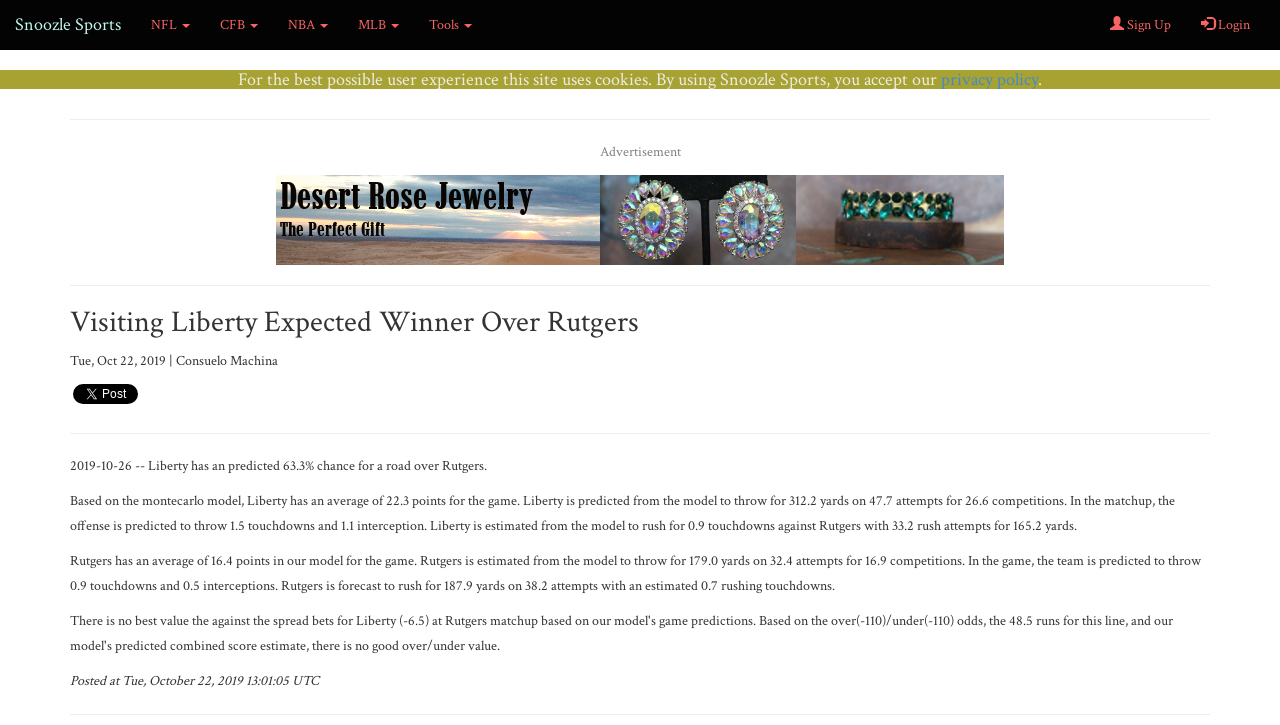

--- FILE ---
content_type: text/html
request_url: https://sports.snoozle.net/articles/story/visiting-liberty-expected-winner-over-rutgers-2019-10-26
body_size: 4389
content:
<!DOCTYPE html PUBLIC "-//W3C//DTD HTML 4.01 Transitional//EN" "http://www.w3.org/TR/html4/loose.dtd">
<html>
<head>
<meta http-equiv="X-UA-Compatible" content="IE=edge">
<meta name="viewport" content="width=device-width, initial-scale=1">
<meta http-equiv="Content-Type" content="text/html; charset=UTF-8">
<meta charset="utf-8">
<meta name="description" content="2019-10-26 -- Liberty is estimated to beat Rutgers on the road. Liberty is projected to run for 165.2 yds and throw for 312.2 yds. Rutgers is projected to rush for 187.9 yds and pass for 179.0 yds. ">
<meta name="keywords" content="Liberty, Rutgers, FBS, NCAA football" />
<meta name="author" content=""><meta property="fb:app_id" content="467269660147087" />
<meta property="og:site_name" content="snoozle.net" />
<meta property="og:url" content="http://sports.snoozle.net/articles/story/visiting-liberty-expected-winner-over-rutgers-2019-10-26" />
<meta property="og:title" content="Snoozle Sports - Visiting Liberty Expected Winner Over Rutgers"/>
<meta property="og:description" content="2019-10-26 -- Liberty is estimated to beat Rutgers on the road. Liberty is projected to run for 165.2 yds and throw for 312.2 yds. Rutgers is projected to rush for 187.9 yds and pass for 179.0 yds. ">
<meta property="og:image" content="https://s3-us-west-2.amazonaws.com/snoozle-sports/images/snoozle_sports_two_line.png"/>
<meta property="og:type" content="website" />
<meta name="twitter:site" content="snoozle" />
<meta name="twitter:url" content="http://sports.snoozle.net/articles/story/visiting-liberty-expected-winner-over-rutgers-2019-10-26" />
<meta name="twitter:title" content="Snoozle Sports - Visiting Liberty Expected Winner Over Rutgers"/>
<meta name="twitter:description" content="2019-10-26 -- Liberty is estimated to beat Rutgers on the road. Liberty is projected to run for 165.2 yds and throw for 312.2 yds. Rutgers is projected to rush for 187.9 yds and pass for 179.0 yds. " />
<meta name="twitter:image" content="https://s3-us-west-2.amazonaws.com/snoozle-sports/images/snoozle_sports_two_line.png"/>
<meta name="twitter:card" content="summary">
<meta name="title" content="Snoozle Sports - Visiting Liberty Expected Winner Over Rutgers"/>
<meta name="medium" content="website" /><title>Snoozle Sports - Visiting Liberty Expected Winner Over Rutgers</title><meta charset="utf-8">
<meta name="viewport" content="width=device-width, initial-scale=1">
<link rel="stylesheet" href="https://maxcdn.bootstrapcdn.com/bootstrap/3.2.0/css/bootstrap.min.css">
<link rel="stylesheet" type="text/css" href="/stylesheets/custom.css">
<script src="https://ajax.googleapis.com/ajax/libs/jquery/1.11.1/jquery.min.js"></script>
<link rel="stylesheet" type="text/css" href="/stylesheets/stickyfooter.css">
<link rel="icon" type="image/ico" href="/image/snoozlefavicon.png"/>
<link href="https://fonts.googleapis.com/css?family=Crimson+Text" rel="stylesheet" type="text/css">
<link href="https://fonts.googleapis.com/css?family=Allerta" rel="stylesheet" type="text/css"><link href="/stylesheets/input.css" rel="stylesheet">
<link rel="stylesheet" href="https://ajax.googleapis.com/ajax/libs/jqueryui/1.11.4/themes/smoothness/jquery-ui.min.css">
<link rel="alternate" type="application/atom+xml" title="Snoozle Sports Article Feed" href="/articles/rss" />
<script src="https://ajax.googleapis.com/ajax/libs/jqueryui/1.11.4/jquery-ui.min.js"></script>
<script src="https://maxcdn.bootstrapcdn.com/bootstrap/3.2.0/js/bootstrap.min.js"></script>
<script type="text/javascript" src="/js/signuplogin.jsp" ></script>
</head><body><nav class="navbar navbar-inverse">
  <div class="container-fluid">
    <div class="navbar-header">
      <button type="button" class="navbar-toggle" data-toggle="collapse" data-target="#snoozleNavbar">
        <span class="icon-bar"></span>
        <span class="icon-bar"></span>
        <span class="icon-bar"></span>                        
      </button>
      <a class="navbar-brand" href="/index.jsp">Snoozle Sports</a>
    </div>
    <div class="collapse navbar-collapse" id="snoozleNavbar">
      <ul class="nav navbar-nav">
        <li class="dropdown">
          <a href="/nfl/index.jsp">NFL <span class="caret"></span></a>
          <ul class="dropdown-menu">
            <li><a href="/nfl/index.jsp">Home</a></li>
            <li><a href="/nfl/teams.jsp">Teams</a></li>
            <li><a href="/nfl/betting-lines.jsp">Betting Lines</a></li>
            <li><a href="/nfl/predictions.jsp">Game Predictions</a></li>
            <li><a href="/search/nfl/index.jsp">Statistics Database</a></li>
          </ul>
        </li>
        <li class="dropdown">
          <a href="/fbs/index.jsp">CFB <span class="caret"></span></a>
          <ul class="dropdown-menu">
            <li><a href="/fbs/index.jsp">Home</a></li>
            <li><a href="/fbs/teams.jsp">Teams</a></li>
            <li><a href="/fbs/betting-lines.jsp">Betting Lines</a></li>
            <li><a href="/fbs/predictions.jsp">Game Predictions</a></li>
            <li><a href="/search/fbs/index.jsp">Statistics Database</a></li>
          </ul>
        </li>
        <li class="dropdown">
          <a href="/nba/index.jsp">NBA <span class="caret"></span></a>
          <ul class="dropdown-menu">
            <li><a href="/nba/index.jsp">Home</a></li>
            <li><a href="/nba/betting-lines.jsp">Betting Lines</a></li>
            <li><a href="/nba/predictions.jsp">Game Predictions</a></li>
          </ul>
        </li>
        <li class="dropdown">
          <a href="/mlb/index.jsp">MLB <span class="caret"></span></a>
          <ul class="dropdown-menu">
            <li><a href="/mlb/index.jsp">Home</a></li>
            <li><a href="/mlb/teams.jsp">Teams</a></li>
            <li><a href="/mlb/betting-lines.jsp">Betting Lines</a></li>
            <li><a href="/mlb/predictions.jsp">Game Predictions</a></li>
            <li><a href="/search/mlb/index.jsp">Statistics Database</a></li>
          </ul>
        </li>
        <li class="dropdown">
          <a href="/tools/index.jsp">Tools <span class="caret"></span></a>
          <ul class="dropdown-menu">
            <li><a href="/search/fbs/index.jsp">College Footall Statistics Database</a></li>
            <li><a href="/search/nfl/index.jsp">NFL Statistics Database</a></li>
            <li><a href="/search/mlb/index.jsp">MLB Statistics Database</a></li>
            <li><a href="/tools/optimal_betting.jsp">Optimal Betting Calculator</a></li>
          </ul>
        </li>
      </ul>
      <ul class="nav navbar-nav navbar-right">
        <li id='navIconLeft'><a href="/user/signup.jsp" id="create-user"><span class="glyphicon glyphicon-user"></span> Sign Up</a></li>
        <li id='navIconRight'><a href="/user/login.jsp" id="login"><span class="glyphicon glyphicon-log-in"></span> Login</a></li>
      </ul>
    </div>
  </div>
</nav><div id="policy-holder"></div><div class="container">
<hr><center><p style="color:#808080">Advertisement</p><script data-cfasync='false' type='text/javascript' src='https://sports.snoozle.net/ads?tid=1_1'></script></center><hr><h2>Visiting Liberty Expected Winner Over Rutgers</h2><p>Tue, Oct 22, 2019 | Consuelo Machina</p><div id="fb-root"></div>
<script> (function(d, s, id) {
  window.fbAsyncInit = function() {
    FB.init({
      appId      : '467269660147087',
      xfbml      : true,
      version    : 'v2.4'
    });
  };

  var js, fjs = d.getElementsByTagName(s)[0];
  if (d.getElementById(id)) return;
  js = d.createElement(s); js.id = id;
  js.src = "//connect.facebook.net/en_US/sdk.js#xfbml=1&version=v2.4";
  fjs.parentNode.insertBefore(js, fjs);
  }(document, 'script', 'facebook-jssdk'));

  !function(d,s,id){var js,fjs=d.getElementsByTagName(s)[0],p=/^http:/.test(d.location)?'http':'https';if(!d.getElementById(id)){js=d.createElement(s);js.id=id;js.src=p+'://platform.twitter.com/widgets.js';fjs.parentNode.insertBefore(js,fjs);}}(document, 'script', 'twitter-wjs');</script><scan class="fb-like" data-href="http://sports.snoozle.net/articles/story/visiting-liberty-expected-winner-over-rutgers-2019-10-26" data-layout="button" data-action="like" data-show-faces="false" data-share="true"></scan>&nbsp;<a href="https://twitter.com/share" class="twitter-share-button" data-via="snoozleSports" data-count="none">Tweet</a>&nbsp;<su:badge layout="4"></su:badge><hr><p>2019-10-26 -- Liberty has an predicted 63.3% chance for a road over Rutgers. </p>
<p>Based on the montecarlo model, Liberty has an average of 22.3 points for the game. Liberty is predicted from the model to throw for 312.2 yards on 47.7 attempts for 26.6 competitions. In the matchup, the offense is predicted to throw 1.5 touchdowns and 1.1 interception. Liberty is estimated from the model to rush for 0.9 touchdowns against Rutgers with 33.2 rush attempts for 165.2 yards.</p>
<p>Rutgers has an average of 16.4 points in our model for the game. Rutgers is estimated from the model to throw for 179.0 yards on 32.4 attempts for 16.9 competitions. In the game, the team is predicted to throw 0.9 touchdowns and 0.5 interceptions. Rutgers is forecast to rush for 187.9 yards on 38.2 attempts with an estimated 0.7 rushing touchdowns.</p>
<p>There is no best value the against the spread bets for Liberty (-6.5) at Rutgers matchup based on our model's game predictions. Based on the over(-110)/under(-110) odds, the 48.5 runs for this line, and our model's predicted combined score estimate, there is no good over/under value.</p>
<p><i>Posted at Tue, October 22, 2019 13:01:05 UTC</i></p>
<hr><div class="fb-comments" data-href="https://sports.snoozle.net/articles/story/visiting-liberty-expected-winner-over-rutgers-2019-10-26" data-numposts="5"></div></div>

<footer class="footer">
	<div class="container">
      <nav>
<a href="/index.jsp">HOME</a> | 
<a href="/user/terms.jsp">Terms and Conditions</a> | 
<a href="/user/privacypolicy.jsp">Privacy Policy</a> | 
<a href="/about/index.jsp">About Us</a> | 
<a href="/contact/index.jsp">Contact Us</a> | 
<a href="/sitemap.jsp">Sitemap</a> | 
<a href="https://github.com/snoozle-software" target="_blank">GitHub</a> | 
<a href="/articles/rss">RSS</a></br>
</nav>

Copyright 2026 <a href="http://www.snoozle.net">Wagner Biometrics, LLC</a>
<script>
  (function(i,s,o,g,r,a,m){i['GoogleAnalyticsObject']=r;i[r]=i[r]||function(){
  (i[r].q=i[r].q||[]).push(arguments)},i[r].l=1*new Date();a=s.createElement(o),
  m=s.getElementsByTagName(o)[0];a.async=1;a.src=g;m.parentNode.insertBefore(a,m)
  })(window,document,'script','//www.google-analytics.com/analytics.js','ga');

  ga('create', 'UA-62497779-1', 'auto');
  ga('send', 'pageview');
  
  function getCookie(name) {
  // From https://stackoverflow.com/questions/5968196/check-cookie-if-cookie-exists
    var dc = document.cookie;
    var prefix = name + "=";
    var begin = dc.indexOf("; " + prefix);
    if (begin == -1) {
        begin = dc.indexOf(prefix);
        if (begin != 0) return null;
    }
    else
    {
        begin += 2;
        var end = document.cookie.indexOf(";", begin);
        if (end == -1) {
        end = dc.length;
        }
    }
    return decodeURI(dc.substring(begin + prefix.length, end));
  }
function addPolicy(){
 // addPolicy
	var policyHTML = $(document.createElement('div')).attr("class", 'cookie_policy');
	policyHTML.html("<h4>For the best possible user experience this site uses cookies. By using Snoozle Sports, you accept our <a href='/user/privacypolicy.jsp'>privacy policy</a>.</h4>");
	policyHTML.appendTo("#policy-holder");   var d = new Date();
   d.setTime(d.getTime() + (30*24*60*60*1000)); // 30 days
   var expires = "expires="+ d.toUTCString();
   document.cookie = "accepted=true;" + expires + ";path=/";
}
var policyCookie = getCookie("accepted");
if(policyCookie == null)
{ 
 addPolicy();
}
</script><div id="dialog-form-signup" title="Create new user">
			<p class="validateTips">All form fields are required.</p>
 
  <form role="form" class="form-horizontal" method="post">
  	<div class="form-group">
      <label class="control-label col-sm-2" for="name">Name</label>
      <input type="text" title="Enter your user name" name="name" id="name" value="" class="text ui-widget-content ui-corner-all" placeholder="e.g. Johnny Doe" required pattern="^[a-zA-Z][a-zA-Z0-9\-.'\s]{0,39}$">
    </div>  
  	<div class="form-group">
      <label class="control-label col-sm-2" for="email">Email</label>
      <input type="text" title="Must be valid email" name="email" id="email" value="" placeholder="e.g. me@email.com" class="text ui-widget-content ui-corner-all"  required onchange="
						this.setCustomValidity(this.validity.patternMismatch ? this.title : ''); 
						if(this.checkValidity()) form.emailConfirm.pattern = this.value;
				">
    </div>
    <div class="form-group">
      <label class="control-label col-sm-2" for="confemail">Confirm Email</label>
      <input type="text" title="Please enter the same email as above" name="confemail" id="confemail" value="" placeholder="e.g. me@email.com" class="text ui-widget-content ui-corner-all"  required required onchange="
					this.setCustomValidity(this.validity.patternMismatch ? this.title : '');
				">
    </div>
  	<div class="form-group">
      <label class="control-label col-sm-2" for="password">Password</label>
      <input type="password" title="Password must contain at least 6 characters, including UPPER/lowercase and numbers" 
      		 name="password" id="password" value="" class="text ui-widget-content ui-corner-all" required pattern="(?=.*\d)(?=.*[a-z])(?=.*[A-Z]).{6,}" onchange="
					this.setCustomValidity(this.validity.patternMismatch ? this.title : ''); 
					if(this.checkValidity()) form.passwordConfirm.pattern = this.value;
				">
 	 </div> 
  	<div class="form-group">
      <label class="control-label col-sm-2" for="passwordConf">Confirm Password</label>
      <input type="password" title="Please enter the same Password as above" 
      		 name="passwordConf" id="passwordConf" value="" class="text ui-widget-content ui-corner-all" required pattern="(?=.*\d)(?=.*[a-z])(?=.*[A-Z]).{6,}" onchange="
						this.setCustomValidity(this.validity.patternMismatch ? this.title : '');
				">
 	 </div>
      <!-- Allow form submission with keyboard without duplicating the dialog button -->
      <input type="submit" tabindex="-1" style="position:absolute; top:-1000px">
  </form>
  
  By creating an account, you agree to the <a href="/user/terms.jsp" style="color: #428bca;">Terms and Conditions</a> and the <a href="/user/privacypolicy.jsp" style="color: #428bca;">Privacy Policy</a>.
		</div>
		
		<div id="dialog-form-login" title="Log In">
			
		  <p class="validateTips">All form fields are required.</p>
		 
		  <form role="form" method="post">
		  	<div class="form-group">
		      <label for="name" class="control-label col-sm-2">Name</label>
		      <input type="text" name="name" id="nameLog" value="" class="text ui-widget-content ui-corner-all">
		    </div>   
		  	<div class="form-group">
		      <label for="password" class="control-label col-sm-2">Password</label>
		      <input type="password" name="password" id="passwordLog" value="" class="text ui-widget-content ui-corner-all">
		 	 </div>
  			 <div class="checkbox">
    			<label><input name="keep" id="keep" type="checkbox"> Remember me</label>
  			  </div> 
		      <!-- Allow form submission with keyboard without duplicating the dialog button -->
		      <input type="submit" tabindex="-1" style="position:absolute; top:-1000px">
		      Forgot your <a href="/user/forgot.jsp" style="color: #428bca;">username or password</a>.
		  </form>
		</div>
	</div>
</footer>
<script type="text/javascript" src="https://www.google.com/jsapi"></script>
</body>
</html>

--- FILE ---
content_type: text/css
request_url: https://sports.snoozle.net/stylesheets/custom.css
body_size: 39
content:
@CHARSET "UTF-8";

nav.navbar .navbar-brand {
    color: rgba(193, 247, 239, 1);
}

nav.navbar .navbar-nav>li>a
{
	color: rgba(250, 100, 100, 1)
}
nav.navbar {
    font-size: 14px;
    background-color: rgba(3, 3, 3, 1);
    border-width: 0px;
    border-radius: 0px;
}
nav.navbar .navbar-nav>li.active>a {
    color: rgba(119, 119, 119, 1);
    background-color: rgba(152, 222, 245, 1);
}
nav.navbar .navbar-nav>li>a:hover,
nav.navbar .navbar-nav>li>a:focus {
    color: rgba(51, 51, 51, 1);
    background-color: rgba(163, 250, 227, 1);
}

nav.navbar .navbar-nav>.active>a,
nav.navbar .navbar-nav>.active>a:hover,
nav.navbar .navbar-nav>.active>a:focus {
    color: rgba(85, 85, 85, 1);
    background-color: rgba(193, 247, 239, 1);
}
nav.navbar .navbar-toggle {
    border-color: #c1f7ef;
}
nav.navbar .navbar-toggle:hover,
nav.navbar .navbar-toggle:focus {
    background-color: #c1f7ef;
}
nav.navbar .navbar-toggle .icon-bar {
    background-color: #c1f7ef;
}
nav.navbar .navbar-toggle:hover .icon-bar,
nav.navbar .navbar-toggle:focus .icon-bar {
    background-color: #030303;
}


nav.navbar .dropdown-menu>li>a:hover,
nav.navbar .dropdown-menu>li>a:focus {
    color: rgba(85, 85, 85, 1);
    background-color: rgba(193, 247, 239, 1);
}

h1 {
    font-family: 'Allerta', Helvetica, Arial, sans-serif;
    font-size: 50px;
    line-height: 55px;
}
 
p, div {
    font-family: 'Crimson Text', Georgia, Times, serif;
    font-size: 14px;
    line-height: 25px;
}

.btn-snoozle { 
  color: rgba(250, 100, 100, 1); 
  background-color: rgba(3, 3, 3, 1); 
  border-color: rgba(250, 100, 100, 1); 
} 
 
.btn-snoozle:hover, 
.btn-snoozle:focus, 
.btn-snoozle:active, 
.btn-snoozle.active, 
.open .dropdown-toggle.btn-snoozle { 
  color: rgba(85, 85, 85, 1); 
  background-color: rgba(193, 247, 239, 1); 
  border-color: rgba(85, 85, 85, 1);
} 
 
.btn-snoozle:active, 
.btn-snoozle.active, 
.open .dropdown-toggle.btn-snoozle { 
  background-image: none; 
} 
 
.btn-snoozle.disabled, 
.btn-snoozle[disabled], 
fieldset[disabled] .btn-snoozle, 
.btn-snoozle.disabled:hover, 
.btn-snoozle[disabled]:hover, 
fieldset[disabled] .btn-snoozle:hover, 
.btn-snoozle.disabled:focus, 
.btn-snoozle[disabled]:focus, 
fieldset[disabled] .btn-snoozle:focus, 
.btn-snoozle.disabled:active, 
.btn-snoozle[disabled]:active, 
fieldset[disabled] .btn-snoozle:active, 
.btn-snoozle.disabled.active, 
.btn-snoozle[disabled].active, 
fieldset[disabled] .btn-snoozle.active { 
  background-color: #333333; 
  border-color: #130269; 
} 
 
.btn-snoozle .badge { 
  color: #333333; 
  background-color: #E330B9; 
}
ul.nav li.dropdown:hover ul.dropdown-menu {
    display: block;
}

a
{
	color: #428bca;
}

.cookie_policy{
  background-color: #a8a232;
  color: #F0F0F0F0;
  text-align: center;
}


--- FILE ---
content_type: text/plain
request_url: https://www.google-analytics.com/j/collect?v=1&_v=j102&a=590784118&t=pageview&_s=1&dl=https%3A%2F%2Fsports.snoozle.net%2Farticles%2Fstory%2Fvisiting-liberty-expected-winner-over-rutgers-2019-10-26&ul=en-us%40posix&dt=Snoozle%20Sports%20-%20Visiting%20Liberty%20Expected%20Winner%20Over%20Rutgers&sr=1280x720&vp=1280x720&_u=IEBAAEABAAAAACAAI~&jid=239612036&gjid=1468283125&cid=2067549976.1769144054&tid=UA-62497779-1&_gid=1664042049.1769144054&_r=1&_slc=1&z=779412980
body_size: -451
content:
2,cG-XT0F0E53WF

--- FILE ---
content_type: text/javascript
request_url: https://sports.snoozle.net/js/signuplogin.jsp
body_size: 989
content:


    
$(document).ready(function() {
    var dialog, form, dialogLogIn,
 
      emailRegex = /^[_A-Za-z0-9-\+]+(\.[_A-Za-z0-9-]+)*@[A-Za-z0-9-]+(\.[A-Za-z0-9]+)*(\.[A-Za-z]{2,})$/,
      name = $( "#name" ),
      email = $( "#email" ),
      password = $( "#password" ),
      nameLog = $( "#nameLog" ),
      passwordLog = $( "#passwordLog" ),
      keep = $( "#keep" ),
      allFields = $( [] ).add( name ).add( email ).add( password ).add( nameLog ).add( passwordLog ) ,
      tips = $( ".validateTips" );
 
    function updateTips( t ) {
      tips
        .html( t )
        .addClass( "ui-state-highlight" );
      setTimeout(function() {
        tips.removeClass( "ui-state-highlight", 1500 );
      }, 500 );
    }
 
    function checkLength( o, n, min, max ) {
      if ( o.val().length > max || o.val().length < min ) {
        o.addClass( "ui-state-error" );
        updateTips( "Length of " + n + " must be between " +
          min + " and " + max + "." );
        return false;
      } else {
        return true;
      }
    }
 
    function checkRegexp( o, regexp, n ) {
      if ( !( regexp.test( o.val() ) ) ) {
        o.addClass( "ui-state-error" );
        updateTips( n );
        return false;
      } else {
        return true;
      }
    }
 
    function addUser() {
      var valid = true;
      allFields.removeClass( "ui-state-error" );
 
      valid = valid && checkLength( name, "username", 3, 39 );
      valid = valid && checkLength( email, "email", 6, 80 );
      valid = valid && checkLength( password, "password", 5, 32 );
 
      valid = valid && checkRegexp( name, /^[a-zA-Z][a-zA-Z0-9\-.'\s]{0,39}$/, "Username may consist of a-z, 0-9, underscores, spaces and must begin with a letter." );
      valid = valid && checkRegexp( email, emailRegex, "eg. user@snoozle.net" );
      valid = valid && checkRegexp( password, /(?=.*\d)(?=.*[a-z])(?=.*[A-Z]).{6,}/, "Password field only allow : a-z 0-9" );
 
      if ( valid ) {
    	  $.ajax({
	          url: "/user/addUser",
	          dataType:"json",
	          async: false,
	          data: {
	        	  "rettype": "popup",
	        	  "name":name.val(),
	        	  "email":email.val(),
	        	  "password":password.val()
	        	  },
	          
		          success: function(repData)
		          {
		        	  if(repData.success)
		        	  {
		        	  	  location.reload();s
		                  dialog.dialog( "close" );
		        	  }
		        	  else
		        	  {
		        		  updateTips("This username or email may already be registered. Please try a different ones or <a href='/user/signup.jsp'  style='color: #428bca;'>login</a>. You can <a href='/user/forgot.jsp' style='color: #428bca;'>recover your username and password</a> if you do not remember them.")
		        	  }
		          }
		});
      }
      return valid;
    }
    
    function login() {
    	var valid = true;
      	allFields.removeClass( "ui-state-error" );
      	
      	valid = valid && checkLength( nameLog, "username", 3, 39 );
      	valid = valid && checkLength( passwordLog, "password", 5, 32 );
 
      	valid = valid && checkRegexp( nameLog, /^[a-zA-Z][a-zA-Z0-9\-.'\s]{0,39}$/, "Invalid user name or password" );
      	valid = valid && checkRegexp( passwordLog, /(?=.*\d)(?=.*[a-z])(?=.*[A-Z]).{6,}/, "Invalid user name or password" );
      	
      	 if ( valid ) {
    	  $.ajax({
	          url: "/user/LoginHandler",
	          dataType:"json",
	          async: false,
	          data: {
	        	  "rettype": "popup",
	        	  "name":nameLog.val(),
	        	  "password":passwordLog.val(),
	        	  "keep":keep.is(':checked')
	        	  },
	          
		          success: function(repData)
		          {
		        	  if(repData.success)
		        	  {
		        	  	  location.reload();
		                  dialog.dialog( "close" );
		        	  }
		        	  else
		        	  {
		        		  updateTips("Invalid user name or password")
		        	  }
		          }
		});
      }
      return valid;
 		
 		
    }
 
    dialog = $( "#dialog-form-signup" ).dialog({
      autoOpen: false,
      height: 550,
      width: 450,
      modal: true,
      show: { effect: "drop", duration: 800 },
      hide: { effect: "drop", duration: 800 },
      buttons: {
        "Create an account": addUser,
        Cancel: function() {
          updateTips("All form fields are required.");
          dialog.dialog( "close" );
        }
      },
      close: function() {
        form[ 0 ].reset();
        allFields.removeClass( "ui-state-error" );
        updateTips("All form fields are required.");
      },
      dialogClass: "dialog-title"
    });
    
    dialogLogin = $( "#dialog-form-login" ).dialog({
        autoOpen: false,
        height: 350,
        width: 450,
        modal: true,
        show: { effect: "drop", duration: 800 },
        hide: { effect: "drop", duration: 800 },
        buttons: {
          "Log In": login,
          Cancel: function() {
            dialog.dialog( "close" );
            updateTips("All form fields are required.");
          }
        },
        close: function() {
          formLogin[ 0 ].reset();
          allFields.removeClass( "ui-state-error" );
          updateTips("All form fields are required.");
        },
        dialogClass: "dialog-title"
      });
 
    form = dialog.find( "form" ).on( "submit", function( event ) {
      event.preventDefault();
	  addUser();
    });
    
	
    
    formLogin = dialogLogin.find( "form" ).on( "submit", function( event ) {
      event.preventDefault();
      login();
    });
 
    $( "#create-user" ).on( "click", function() {
      event.preventDefault();
      dialog.dialog( "open" );
    });
    

    
    $( "#login" ).on( "click", function() {
      event.preventDefault();
      dialogLogin.dialog( "open" );
    });
    
    $('#btnCreate').click(function(){
		addUser();
	});
    
    $('#btnLogin').click(function(){
		login();
	});
  });

--- FILE ---
content_type: application/javascript
request_url: https://sports.snoozle.net/ads?tid=1_1
body_size: -469
content:
var div=document.createElement('div'),script=document.scripts[document.scripts.length - 1];div.innerHTML='<a href="https://sports.snoozle.net/ads/clicks?tid=1_1&adid=1" target="_blank"><img src="https://s3-us-west-2.amazonaws.com/api.snoozle.net/ad_copy/20200101_leaderboard_728x90_desert_rose_jewelry.png" alt="null"></a>';script.parentElement.insertBefore(div, script);
